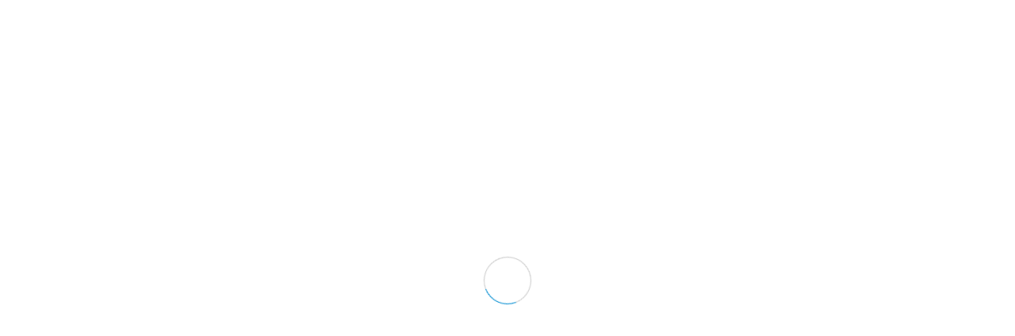

--- FILE ---
content_type: text/html; charset=UTF-8
request_url: http://www.secondeclasse.fr/2016/10/salon-sme-2016-un-succes-pour-limprimerie-en-ligne-easyflyer.html/14591803_10154589779309158_3372993650742022696_n
body_size: 8427
content:

<!DOCTYPE html>
<!--[if IE 6]><html class="ie ie6" lang="fr-FR"><![endif]-->
<!--[if IE 7]><html class="ie ie7" lang="fr-FR"><![endif]-->
<!--[if IE 8]><html class="ie ie8" lang="fr-FR"><![endif]-->
<!--[if IE 9]><html class="ie ie9" lang="fr-FR"><![endif]-->
<!--[if !(IE 6) | !(IE 7) | !(IE 8) | !(IE 9)  ]><!-->
<html lang="fr-FR"><!--<![endif]-->
<head>

	<!-- *********	PAGE TITLE	*********  -->
	<title> 14591803_10154589779309158_3372993650742022696_n | Laurent PRETRE </title>


	<!-- *********	PAGE TOOLS	*********  -->

	<meta charset="UTF-8">
	<meta name="author" content="">

	<!-- *********	MOBILE TOOLS	*********  -->

	<meta name="viewport" content="width=device-width, user-scalable=no, initial-scale=1, maximum-scale=1">

	<!--[if lt IE 9]>
		<script src="http://html5shim.googlecode.com/svn/trunk/html5.js"></script>
	<![endif]-->

	<!-- *********	WORDPRESS TOOLS	*********  -->

	<link rel="profile" href="http://gmpg.org/xfn/11" />
	<link rel="pingback" href="http://www.secondeclasse.fr/xmlrpc.php" />
	
	<!-- *********	FAVICON TOOLS	*********  -->

	 <link rel="shortcut icon" href="http://www.secondeclasse.fr/wp-content/themes/blogy/images/favicon.ico" /> 
	
	
	
	
	<link rel='dns-prefetch' href='//www.youtube.com' />
<link rel='dns-prefetch' href='//a.vimeocdn.com' />
<link rel='dns-prefetch' href='//fonts.googleapis.com' />
<link rel='dns-prefetch' href='//s.w.org' />
<link rel="alternate" type="application/rss+xml" title="Laurent PRETRE &raquo; Flux" href="http://www.secondeclasse.fr/feed" />
<link rel="alternate" type="application/rss+xml" title="Laurent PRETRE &raquo; Flux des commentaires" href="http://www.secondeclasse.fr/comments/feed" />
<link rel="alternate" type="application/rss+xml" title="Laurent PRETRE &raquo; 14591803_10154589779309158_3372993650742022696_n Flux des commentaires" href="http://www.secondeclasse.fr/2016/10/salon-sme-2016-un-succes-pour-limprimerie-en-ligne-easyflyer.html/14591803_10154589779309158_3372993650742022696_n/feed" />
		<script type="text/javascript">
			window._wpemojiSettings = {"baseUrl":"https:\/\/s.w.org\/images\/core\/emoji\/11\/72x72\/","ext":".png","svgUrl":"https:\/\/s.w.org\/images\/core\/emoji\/11\/svg\/","svgExt":".svg","source":{"concatemoji":"http:\/\/www.secondeclasse.fr\/wp-includes\/js\/wp-emoji-release.min.js?ver=4.9.8"}};
			!function(a,b,c){function d(a,b){var c=String.fromCharCode;l.clearRect(0,0,k.width,k.height),l.fillText(c.apply(this,a),0,0);var d=k.toDataURL();l.clearRect(0,0,k.width,k.height),l.fillText(c.apply(this,b),0,0);var e=k.toDataURL();return d===e}function e(a){var b;if(!l||!l.fillText)return!1;switch(l.textBaseline="top",l.font="600 32px Arial",a){case"flag":return!(b=d([55356,56826,55356,56819],[55356,56826,8203,55356,56819]))&&(b=d([55356,57332,56128,56423,56128,56418,56128,56421,56128,56430,56128,56423,56128,56447],[55356,57332,8203,56128,56423,8203,56128,56418,8203,56128,56421,8203,56128,56430,8203,56128,56423,8203,56128,56447]),!b);case"emoji":return b=d([55358,56760,9792,65039],[55358,56760,8203,9792,65039]),!b}return!1}function f(a){var c=b.createElement("script");c.src=a,c.defer=c.type="text/javascript",b.getElementsByTagName("head")[0].appendChild(c)}var g,h,i,j,k=b.createElement("canvas"),l=k.getContext&&k.getContext("2d");for(j=Array("flag","emoji"),c.supports={everything:!0,everythingExceptFlag:!0},i=0;i<j.length;i++)c.supports[j[i]]=e(j[i]),c.supports.everything=c.supports.everything&&c.supports[j[i]],"flag"!==j[i]&&(c.supports.everythingExceptFlag=c.supports.everythingExceptFlag&&c.supports[j[i]]);c.supports.everythingExceptFlag=c.supports.everythingExceptFlag&&!c.supports.flag,c.DOMReady=!1,c.readyCallback=function(){c.DOMReady=!0},c.supports.everything||(h=function(){c.readyCallback()},b.addEventListener?(b.addEventListener("DOMContentLoaded",h,!1),a.addEventListener("load",h,!1)):(a.attachEvent("onload",h),b.attachEvent("onreadystatechange",function(){"complete"===b.readyState&&c.readyCallback()})),g=c.source||{},g.concatemoji?f(g.concatemoji):g.wpemoji&&g.twemoji&&(f(g.twemoji),f(g.wpemoji)))}(window,document,window._wpemojiSettings);
		</script>
		<style type="text/css">
img.wp-smiley,
img.emoji {
	display: inline !important;
	border: none !important;
	box-shadow: none !important;
	height: 1em !important;
	width: 1em !important;
	margin: 0 .07em !important;
	vertical-align: -0.1em !important;
	background: none !important;
	padding: 0 !important;
}
</style>
<link rel='stylesheet' id='cptch_stylesheet-css'  href='http://www.secondeclasse.fr/wp-content/plugins/captcha/css/front_end_style.css?ver=4.4.5' type='text/css' media='all' />
<link rel='stylesheet' id='dashicons-css'  href='http://www.secondeclasse.fr/wp-includes/css/dashicons.min.css?ver=4.9.8' type='text/css' media='all' />
<link rel='stylesheet' id='cptch_desktop_style-css'  href='http://www.secondeclasse.fr/wp-content/plugins/captcha/css/desktop_style.css?ver=4.4.5' type='text/css' media='all' />
<link rel='stylesheet' id='insnewshtml-css'  href='http://www.secondeclasse.fr/wp-content/plugins/insert-newsletter-html/insnewshtml.css?ver=4.9.8' type='text/css' media='all' />
<link rel='stylesheet' id='bootstrap-css'  href='http://www.secondeclasse.fr/wp-content/themes/blogy/css/bootstrap.min.css?ver=1' type='text/css' media='all' />
<link rel='stylesheet' id='font-awesome-css'  href='http://www.secondeclasse.fr/wp-content/themes/blogy/css/font-awesome.min.css?ver=1' type='text/css' media='all' />
<link rel='stylesheet' id='flexslider-css'  href='http://www.secondeclasse.fr/wp-content/themes/blogy/css/flexslider.css?ver=1' type='text/css' media='all' />
<link rel='stylesheet' id='slidebars-css'  href='http://www.secondeclasse.fr/wp-content/themes/blogy/css/slidebars.css?ver=1' type='text/css' media='all' />
<link rel='stylesheet' id='slicknav-css'  href='http://www.secondeclasse.fr/wp-content/themes/blogy/css/slicknav.css?ver=1' type='text/css' media='all' />
<link rel='stylesheet' id='main-css'  href='http://www.secondeclasse.fr/wp-content/themes/blogy/style.css?ver=4.9.8' type='text/css' media='all' />
<link rel='stylesheet' id='responsive-css'  href='http://www.secondeclasse.fr/wp-content/themes/blogy/css/responsive.css?ver=1' type='text/css' media='all' />
<link rel='stylesheet' id='redux-google-fonts-theme_prefix-css'  href='http://fonts.googleapis.com/css?family=Open+Sans%3A300%2C400%2C600%2C700%2C800%2C300italic%2C400italic%2C600italic%2C700italic%2C800italic&#038;subset=Latin&#038;ver=1477305305' type='text/css' media='all' />
<script type='text/javascript' src='http://www.secondeclasse.fr/wp-includes/js/jquery/jquery.js?ver=1.12.4'></script>
<script type='text/javascript' src='http://www.secondeclasse.fr/wp-includes/js/jquery/jquery-migrate.min.js?ver=1.4.1'></script>
<script type='text/javascript' src='http://www.secondeclasse.fr/wp-content/plugins/insert-newsletter-html/insnewshtml.js?ver=4.9.8'></script>
<script type='text/javascript' src='http://www.secondeclasse.fr/wp-content/themes/blogy/js/modernizr-2.6.2-respond-1.1.0.min.js?ver=4.9.8'></script>
<link rel="EditURI" type="application/rsd+xml" title="RSD" href="http://www.secondeclasse.fr/xmlrpc.php?rsd" />
<link rel="wlwmanifest" type="application/wlwmanifest+xml" href="http://www.secondeclasse.fr/wp-includes/wlwmanifest.xml" /> 
<link rel='shortlink' href='http://www.secondeclasse.fr/?p=5478' />
<link rel="alternate" type="application/json+oembed" href="http://www.secondeclasse.fr/wp-json/oembed/1.0/embed?url=http%3A%2F%2Fwww.secondeclasse.fr%2F2016%2F10%2Fsalon-sme-2016-un-succes-pour-limprimerie-en-ligne-easyflyer.html%2F14591803_10154589779309158_3372993650742022696_n" />
<link rel="alternate" type="text/xml+oembed" href="http://www.secondeclasse.fr/wp-json/oembed/1.0/embed?url=http%3A%2F%2Fwww.secondeclasse.fr%2F2016%2F10%2Fsalon-sme-2016-un-succes-pour-limprimerie-en-ligne-easyflyer.html%2F14591803_10154589779309158_3372993650742022696_n&#038;format=xml" />
<style type="text/css">




@font-face {
     font-family: 'novecento_bold'; 
     src: url('http://www.secondeclasse.fr/wp-content/themes/blogy/fonts/novecento_bold.eot');      src: url('http://www.secondeclasse.fr/wp-content/themes/blogy/fonts/novecento_bold.woff') format('woff'),  
       url('http://www.secondeclasse.fr/wp-content/themes/blogy/fonts/novecento_bold.ttf') format('truetype');  
    font-weight: normal;
    font-style: normal;
}

h1, h2, h3, h4 ,h5, h6, .pages-nav ul li a, .bar-box, .spoiler.on:before, .panel-title{
	font-family: novecento_bold !important;
}




@font-face {
     font-family: 'novecento_demibold'; 
     src: url('http://www.secondeclasse.fr/wp-content/themes/blogy/fonts/novecento_demibold.eot');          src : url('http://www.secondeclasse.fr/wp-content/themes/blogy/fonts/novecento_demibold.woff') format('woff'),  
           url('http://www.secondeclasse.fr/wp-content/themes/blogy/fonts/novecento_demibold.ttf') format('truetype');     font-weight: normal;
    font-style: normal;
}

.post-slider-wrapper .blog-read-more, .sf-menu li a, .menu-container-top .sf-menu li a, #modern-search-wrapper input, #modern-search-wrapper input::-webkit-input-placeholder, .sidebar h4, .footer-widget h4 {
	font-family: novecento_demibold !important;
}


body, body p{
	font-family: Open Sans !important;
	font-weight: 400 !important;
	color: #666 !important;
}





/* Background */



body{ background: #f2f2f2 !important; }


.logo img{
	height: 50px !important;
}

.menu-container{
	height: 99px !important;
}

.menu-container-top{	
	height: 99px !important;
}
.menu, .logo h3, .menu-container-top{
	padding-top: 18px !important;
}

.sf-menu .menu-item-has-children ul{
	padding-top: 37px !important;
}

.classic .sf-menu .menu-item-has-children ul{
	padding-top: 31px !important;
}

.search-panel{
	top: 18px !important;
}

table a, #wp-calendar a, #wp-calendar caption, caption, cite, var, .active-color, a:hover, .author-name a, .sticky-post i, .blog-classic-share a, .blog-content ul li:before, .blog-post-quote cite a, .blog-post-quote cite p, .link-background:before, .sidebar-widget a:hover,
.default-post i, .sf-menu li a:hover, .sf-menu .menu-item-has-children:hover:before, .post-paginate p, .blog-post-tag a:hover, .comment-time p, .related-posts .cats ul li a:hover, .related-posts a:hover, .author-info a, .wpt_widget_content .selected a,
progress,  .checked-title a, .recent-post-materials li.author a,.load-more-modern:hover a, .sources a:after, #panel i, .scrollup i, .cllpse-active a, .progress-container, .progress-bar, .modern-blog-post-title-container ul.post-categories li a:hover, .modern-blog-post-title-container h2.checked-title a:hover, .recent-post-materials ul.recent-met li a:hover, .modern-blog-post-title-container.back-check a.blog-read-more:hover, .modern-blog-post-title-container.back-check a.blog-read-more:hover i, .blog-post-tag i, i.fa-share-alt{ color: #028cd1 !important; }

kbd, .searchform input[type="submit"], .post-password-form input[type="submit"], .pagination ul li.active a, input[type="submit"], .prev-next h3, #classic-search-wrapper input.s-submit, .load-more-modern
,.button-style a,.progress-bar, .spoiler.on:before, .flex-control-paging li a.flex-active, .tabbed-area .active, .widget_wysija_cont .updated, .formErrorContent, .social-side, .reading-progress-bar{ background: #028cd1 !important; }

.continue-reading a, .loading:after { border-top-color: #028cd1 !important; }










label {
     display: block;
}
#navigation-menu ul li a {
    color: white !important;
}
.author-widget p {
    text-align: justify;
}
.searchform input[type=text] {
    width:75%;
}
.searchform input[type=submit] {
    width:25%;
}

.wpcf7-form-control.wpcf7-submit {
    margin-top: 16px;
    display: block;
    margin: 0 auto;
}


/* Newsletter */

div#newsWrapper {
    text-align: center;
    padding-top: 10px;
}
a#newsSubscribe {
    background-color: #ff0a60;
    border: none;
    color: white;
    border-radius: 4px;
    padding: 7px 15px 7px 15px;
    margin: 0 auto;
    cursor: pointer;
}
a#newsSubscribe:hover {
    color: white !important;
}</style>















<link rel="icon" href="http://www.secondeclasse.fr/wp-content/uploads/2017/09/cropped-LaurentPrêtre-1-32x32.jpg" sizes="32x32" />
<link rel="icon" href="http://www.secondeclasse.fr/wp-content/uploads/2017/09/cropped-LaurentPrêtre-1-192x192.jpg" sizes="192x192" />
<link rel="apple-touch-icon-precomposed" href="http://www.secondeclasse.fr/wp-content/uploads/2017/09/cropped-LaurentPrêtre-1-180x180.jpg" />
<meta name="msapplication-TileImage" content="http://www.secondeclasse.fr/wp-content/uploads/2017/09/cropped-LaurentPrêtre-1-270x270.jpg" />
<style type="text/css" title="dynamic-css" class="options-output">h21.site-description{font-family:"Open Sans";font-weight:400;font-style:normal;color:#666;}</style>
	</head>
<body class="attachment attachment-template-default single single-attachment postid-5478 attachmentid-5478 attachment-jpeg">
<div id="sb-site" class="classic fitvids">
    <div id="loading-area">
        <div class="loading"></div>
    </div>



                <div id="nav-menu" class="nav-top headroom panel-closed-push menu-container  ">  
            <div class="clearfix">
                <div class="logo pull-left ">
                                         <div class=" text-for-logo"><a href="http://www.secondeclasse.fr"><h3>Laurent PRETRE</h3></a>
                    <p class="blog-desc-title">E-commerce - Marketing - Web - Print Business - Start-UP</p>

                    </div>
                    


                </div>
                <div class="menu-classic">
                <div class="search-panel pull-right">
                                                        </div>
                <div id="navigation-menu" class="menu pull-right">
                    <nav id="menu">
                        <ul id="nav" class="sf-menu"><li id="menu-item-5405" class="menu-item menu-item-type-custom menu-item-object-custom menu-item-home menu-item-5405"><a href="http://www.secondeclasse.fr/">Accueil</a></li>
</ul>                    </nav>
                </div>
                </div>
            </div>
        </div>
        <div class="clearfix"></div>



    <div id="blog" class="inner-post-page margint140">
        <div class="container fitvids pos-relative">
                        <!-- Text Sizer -->
            <div class="sizer-wrapper">
                <div id="text-exp">
                    <div><a href="#" id="bgFont" class="bigText">T</a></div>
                    <div class="margint20"><a href="#" id="smlFont" class="smallText">T</a></div>
                    <div class="margint20"><a href="?random=1" class="randomPost"><i class="fa fa-random"></i></a></div>
                </div>
            </div>
            
            <!-- Text Sizer -->
            <div class="row">
                                 <div class="col-lg-8 blog-content">                                                                                


<!--**************************************************************************************************/
/* Standart Post Format 
************************************************************************************************** -->

    <article class="clearfix post-5478 attachment type-attachment status-inherit hentry" id="post-5478">
    <div class="blog-post-single blog-post-single-style clearfix">            <div class="post-title-container">          
                <h1><a href="http://www.secondeclasse.fr/2016/10/salon-sme-2016-un-succes-pour-limprimerie-en-ligne-easyflyer.html/14591803_10154589779309158_3372993650742022696_n"> 14591803_10154589779309158_3372993650742022696_n</a></h1>
                <div class="post-materials clearfix">
                    <ul class="clearfix">
                        <li><i class="fa fa-user"></i><span class="material-font">par</span> <span class="author-name"><a href="http://www.secondeclasse.fr/author/laurent-pretre" title="Articles par Laurent PRÊTRE" rel="author">Laurent PRÊTRE</a></span></span>
                        <li><i class="fa fa-clock-o"></i><a title="25 octobre 2016 10:58" href="http://www.secondeclasse.fr/2016/10/salon-sme-2016-un-succes-pour-limprimerie-en-ligne-easyflyer.html/14591803_10154589779309158_3372993650742022696_n"><time datetime="2016-10-25T10:58:45+00:00">25 octobre 2016 10:58</time><time class="updated-time" datetime="2016-10-25T11:05:59+00:00">octobre 25</time></a></li>
                             <li class="blog-post-comments"><i class="fa fa-comments"></i><a href="http://www.secondeclasse.fr/2016/10/salon-sme-2016-un-succes-pour-limprimerie-en-ligne-easyflyer.html/14591803_10154589779309158_3372993650742022696_n#respond" class="comments-link" >Aucun commentaire</a></li>                          <li class="post-cat"><i class="fa fa-tags"></i></li>
                                            </ul>
                </div>
            </div>
            <div class="post-type-icon">
                <i title="Standart Post Format" class="fa fa-file-text-o"></i>
            </div>
                                    <div class="post-content clearfix">
                <div class="post-content-blog">
                                            <div class="excerpt">
                            <p class="attachment"><a href='http://www.secondeclasse.fr/wp-content/uploads/2016/10/14591803_10154589779309158_3372993650742022696_n.jpg'><img width="300" height="225" src="http://www.secondeclasse.fr/wp-content/uploads/2016/10/14591803_10154589779309158_3372993650742022696_n-300x225.jpg" class="attachment-medium size-medium" alt="" srcset="http://www.secondeclasse.fr/wp-content/uploads/2016/10/14591803_10154589779309158_3372993650742022696_n-300x225.jpg 300w, http://www.secondeclasse.fr/wp-content/uploads/2016/10/14591803_10154589779309158_3372993650742022696_n-768x576.jpg 768w, http://www.secondeclasse.fr/wp-content/uploads/2016/10/14591803_10154589779309158_3372993650742022696_n-320x240.jpg 320w, http://www.secondeclasse.fr/wp-content/uploads/2016/10/14591803_10154589779309158_3372993650742022696_n.jpg 960w" sizes="(max-width: 300px) 100vw, 300px" /></a></p>
                        </div>
                                    </div>
                                    
                    <div class="post-tools clearfix">

                        <div class="col-lg-6">
                            <div class="pull-left">
                                <div class="blog-post-tag clearfix">
                                <span><i class="fa fa-tags"></i></span><span class="tag-title-post">POST HASN'T TAG.</span>                                </div>
                            </div>
                        </div>
                        <div class="col-lg-6 share-mobile-check">
                            <div class="pull-right">
                                <div class="blog-post-share clearfix">
                                    <div class="pull-left"><i class="fa fa-share-alt"></i><span class="tag-title-post">PARTAGER : </span></div>
                                    <div  class="share-tools pull-left">
                                    <ul>
                                        <li><a href="http://www.facebook.com/sharer.php?u=http://www.secondeclasse.fr/2016/10/salon-sme-2016-un-succes-pour-limprimerie-en-ligne-easyflyer.html/14591803_10154589779309158_3372993650742022696_n&t=14591803_10154589779309158_3372993650742022696_n" onclick="javascript:window.open(this.href, '', 'menubar=no,toolbar=no,resizable=yes,scrollbars=yes,height=300,width=600');return false;" target="_blank" title="Share on Facebook"><i class="fa fa-facebook"></i></a></li>
                                        <li><a href="https://twitter.com/share?url=http://www.secondeclasse.fr/2016/10/salon-sme-2016-un-succes-pour-limprimerie-en-ligne-easyflyer.html/14591803_10154589779309158_3372993650742022696_n&text=14591803_10154589779309158_3372993650742022696_n" onclick="javascript:window.open(this.href, '', 'menubar=no,toolbar=no,resizable=yes,scrollbars=yes,height=300,width=600');return false;" target="_blank" title="Share on Twitter"><i class="fa fa-twitter"></i></a></li>
                                        <li><a href="http://pinterest.com/pin/create/button/?source_url=http://www.secondeclasse.fr/2016/10/salon-sme-2016-un-succes-pour-limprimerie-en-ligne-easyflyer.html/14591803_10154589779309158_3372993650742022696_n&media=http://www.secondeclasse.fr/wp-content/uploads/2016/10/14591803_10154589779309158_3372993650742022696_n.jpg&description=14591803_10154589779309158_3372993650742022696_n" onclick="javascript:window.open(this.href, '', 'menubar=no,toolbar=no,resizable=yes,scrollbars=yes,height=300,width=600');return false;" target="_blank" title="Share on Pinterest"><i class="fa fa-pinterest"></i></a></li>
                                        <li><a href="https://plus.google.com/share?url=http://www.secondeclasse.fr/2016/10/salon-sme-2016-un-succes-pour-limprimerie-en-ligne-easyflyer.html/14591803_10154589779309158_3372993650742022696_n" onclick="javascript:window.open(this.href, '', 'menubar=no,toolbar=no,resizable=yes,scrollbars=yes,height=300,width=600');return false;" target="_blank" title="Share on Google Plus"><i class="fa fa-google-plus"></i></a></li>
                                    </ul>
                                    </div>
                                </div>
                            </div>
                        </div>
                    </div>
                                    </div>   
                </div>   
            </article>
                            
                        <div class="related-title"><h3> ARTICLES SIMILAIRES</h3></div>
            <div class="row related-post-container">       
                        <div class="col-lg-12"><p>No related post</p></div>
                        </div>
                        
<div class="comments-title"><h3> COMMENTAIRES</h3></div><div class="comments-post">
	<div class="comments margint10 clearfix">
		<div class="comments-blog-post-top clearfix">
			<div class="com-title pull-left">
				<h4 id="comments">
					<a href="http://www.secondeclasse.fr/2016/10/salon-sme-2016-un-succes-pour-limprimerie-en-ligne-easyflyer.html/14591803_10154589779309158_3372993650742022696_n#respond" class="smooth" >Aucun commentaire</a>				</h4>
			</div>
			<div class="com-info pull-right">
				<h5><a href="#respond" class="smooth">DÉPOSER UN COMMENTAIRE</a></h5> 			</div>
		</div>

			<ol class="comment-list clearfix">
							</ol>
	
			</div>
</div>

<div class="comments-title"><h3> RÉPONDRE</h3></div>
<div class="comments-post">
						<div class="contact-form-style contact-hover">
			<div id="respond-wrap">
									<div id="respond" class="comment-respond">
		<h3 id="reply-title" class="comment-reply-title"><div class="leave-a-comment"><p>ÉCRIRE UN COMMENTAIRE</p</div> <small><a rel="nofollow" id="cancel-comment-reply-link" href="/2016/10/salon-sme-2016-un-succes-pour-limprimerie-en-ligne-easyflyer.html/14591803_10154589779309158_3372993650742022696_n#respond" style="display:none;">Click here to cancel the reply</a></small></h3>			<form action="http://www.secondeclasse.fr/wp-comments-post.php" method="post" id="commentform" class="comment-form">
				<p class="comment-notes"><span id="email-notes">Votre adresse de messagerie ne sera pas publiée.</span> Les champs obligatoires sont indiqués avec <span class="required">*</span></p><p class="comment-form-comment"><textarea placeholder=" COMMENTAIRE" id="comment" name="comment" cols="45" rows="8" aria-required="true"></textarea></p><p class="comment-form-author"><input placeholder=" NOM* " id="author" name="author" type="text" value="" size="30" aria-required='true' /></p>
<p class="comment-form-email"><input placeholder=" E-MAIL*" id="email" name="email" type="text" value="" size="30" aria-required='true' /></p>
<p class="comment-form-url"><label for="url"></label><input placeholder=" SITE INTERNET" id="url" name="url" type="text" value="" size="30" /></p>
<p class="cptch_block"><span class="cptch_wrap cptch_math_actions">
				<label class="cptch_label" for="cptch_input_60"><span class="cptch_span">quatre</span>
					<span class="cptch_span">&nbsp;&#43;&nbsp;</span>
					<span class="cptch_span"><input id="cptch_input_60" class="cptch_input cptch_wp_comments" type="text" autocomplete="off" name="cptch_number" value="" maxlength="2" size="2" aria-required="true" required="required" style="margin-bottom:0;display:inline;font-size: 12px;width: 40px;" /></span>
					<span class="cptch_span">&nbsp;=&nbsp;</span>
					<span class="cptch_span">12</span>
					<input type="hidden" name="cptch_result" value="Y2w=" /><input type="hidden" name="cptch_time" value="1768664609" />
					<input type="hidden" name="cptch_form" value="wp_comments" />
				</label><span class="cptch_reload_button_wrap hide-if-no-js">
					<noscript>
						<style type="text/css">
							.hide-if-no-js {
								display: none !important;
							}
						</style>
					</noscript>
					<span class="cptch_reload_button dashicons dashicons-update"></span>
				</span></span></p><p class="form-submit"><input name="submit" type="submit" id="submit" class="submit" value="ENVOYER" /> <input type='hidden' name='comment_post_ID' value='5478' id='comment_post_ID' />
<input type='hidden' name='comment_parent' id='comment_parent' value='0' />
</p>			</form>
			</div><!-- #respond -->
				</div>
		</div>
	</div>
		                      
                                    </div>
                 <aside class="col-lg-4 sidebar">

                <div class="sidebar-widget"><h4>Recherche</h4><hr><form role="search" method="get" id="searchform" class="searchform" action="http://www.secondeclasse.fr/" >
    <label class="screen-reader-text" for="s">Search for:</label>
    <input type="text" placeholder="Mot-clés recherchés ..." value="" name="s" id="s" />
    <input type="submit" id="searchsubmit" value="Rechercher" />
    </form></div>        <div class="sidebar-widget">        <div class="author-widget custom-widget clearfix">
            <div class="author-cover-background" style="background: url('http://www.secondeclasse.fr/wp-content/uploads/2017/09/images-1.jpeg'); background-size:cover;">
                <div class="author-avatar">
                    <img height="80" width="80" src="http://www.secondeclasse.fr/wp-content/uploads/2017/09/cropped-LaurentPrêtre-1.jpg" class="img-circle" >
                </div>
            </div>
            <div class="author-info pos-center clearfix">
                 <h2><a href=" ">Laurent PRETRE</a></h2>                <p>La recherche perpétuelle de l'ultra satisfaction et expérience client #ecommerce. Le mix entre Amazon & Zappos. 

Voilà mon fil conducteur ... pour créer l'imprimerie en ligne d'aujourd'hui et de demain !

Ne jamais s' arreter d'innover, de repenser les modèles ...</p>            </div>
            <div class="author-works" style="display:none;">
                <div class="works-title">Currently</div>
                <div class="works-details">
                    <ul>
                        <li><p><i class="fa fa-apple"></i>Marketing Director</p></li>                        <li><p><i class="fa fa-map-marker f-icon"></i>in <span class="active-color">France</span></p></li>                                            </ul>
                </div>
            </div>
        </div>
        </div>        <div class="sidebar-widget">			<div class="textwidget"><div style="text-align:center;">
<a href="https://www.easyflyer.fr/plv-expo-stand/rollup.html" target="_blank"><img src="http://static.easyflyer.fr/affiliate/banner/rectangle-integre-300x250.gif" /></a>
</div></div>
		</div><div class="sidebar-widget"><h4>NEWSLETTERS</h4><hr>			<div class="textwidget">Inscrivez-vous à nos newsletters pour recevoir toutes les <strong>promotions et ventes flash</strong> d’Easyflyer !<br/>
<div id="newsWrapper"><a href="/newsletters" id="newsSubscribe">Je m’inscris</a></div></div>
		</div>  
       
        <div class="wpt_widget_content" id="wpt_widget-2_content">     
            <ul class="wpt-tabs has-1-tabs">
                                                                                                <li class="tab_title"><a href="#" id="recent-tab">Récent</a></li>   
                                                                                                             
            </ul> <!--end .tabs-->  
            <div class="clear"></div>  
            <div class="inside">        
                       
                  
                    <div id="recent-tab-content" class="tab-content">        
                    </div> <!--end #recent-tab-content-->       
                                     
                            
                 
                <div class="clear"></div>   
            </div> <!--end .inside -->  
            <div class="clear"></div>
        </div><!--end #tabber -->    
          
        <script type="text/javascript">  
            jQuery(function($) {    
                $('#wpt_widget-2_content').data('args', {"post_num":"5","comment_num":null,"show_thumb":null,"thumb_size":null,"show_date":null,"show_excerpt":null,"excerpt_length":"10","show_comment_num":null,"show_avatar":null});  
            });  
        </script>  
       
                <div class="sidebar-widget">        <h4>Socials Links</h4><hr>        <div class="social-links custom-widget clearfix">
            <ul>
                                                            <li class="facebook"><a class="has-tooltip" data-toggle="tooltip" data-placement="top" title="Facebook" target="_blank" href="https://www.facebook.com/laurent.pretre"><i class="fa fa-facebook "></i></a></li>                                                            <li class="instagram"><a class="has-tooltip" data-toggle="tooltip" data-placement="top" title="Instagram" target="_blank" href="https://www.instagram.com/secondeclasse/"><i class="fa fa-instagram "></i></a></li>            <li class="linkedin"><a class="has-tooltip" data-toggle="tooltip" data-placement="top" title="Linkedin" target="_blank" href="https://fr.linkedin.com/in/laurent-pretre-068123b9"><i class="fa fa-linkedin "></i></a></li>                                                <li class="twitter"><a class="has-tooltip" data-toggle="tooltip" data-placement="top" title="Twitter" target="_blank" href="https://twitter.com/secondeclasse"><i class="fa fa-twitter "></i></a></li>                                    
            </ul>
        </div>
        </div>        <div class="sidebar-widget"><h4>Instagram Slider</h4><hr>No saved images for secondeclasse</div>
                </aside>            </div>
        </div>
                <div class="prev-next">
             

             
        </div>
        
    </div>

<div class="footer-padding"></div>
<div class="footer-container">
	<div class="container">
		<div class="row">
			<div class="col-lg-4 col-sm-4">
				<div class="footer-widget">			<div class="textwidget">Copyright © 2016 - Secondeclasse.fr - <a href="/mentions-legales/">Mentions légales</a></div>
		</div>			</div>		
			<div class="col-lg-4 col-sm-4">
				<div class="footer-widget">			<div class="textwidget"></div>
		</div>			</div>		
			<div class="col-lg-4 col-sm-4">
				<div class="footer-widget">			<div class="textwidget"></div>
		</div>			</div>
		</div>
	</div>
	<a href="#" class="scrollup"><i class="fa fa-angle-up"></i></a>
</div>
</div>
<script type='text/javascript' src='http://www.secondeclasse.fr/wp-includes/js/comment-reply.min.js?ver=4.9.8'></script>
<script type='text/javascript' src='http://www.secondeclasse.fr/wp-content/themes/blogy/js/bootstrap.min.js?ver=3.5.1'></script>
<script type='text/javascript' src='http://www.secondeclasse.fr/wp-content/themes/blogy/js/jquery.flexslider.min.js?ver=3.5.1'></script>
<script type='text/javascript' src='http://www.secondeclasse.fr/wp-content/themes/blogy/js/jquery.mousewheel.js?ver=3.5.1'></script>
<script type='text/javascript' src='http://www.secondeclasse.fr/wp-content/themes/blogy/js/slidebars.js?ver=3.5.1'></script>
<script type='text/javascript' src='http://www.secondeclasse.fr/wp-content/themes/blogy/js/jquery.fitvids.js?ver=3.5.1'></script>
<script type='text/javascript' src='http://www.secondeclasse.fr/wp-content/themes/blogy/js/helperPlugins.js?ver=3.5.1'></script>
<script type='text/javascript' src='http://www.secondeclasse.fr/wp-content/themes/blogy/js/superfish.1.4.1.js?ver=3.5.1'></script>
<script type='text/javascript' src='http://www.secondeclasse.fr/wp-content/themes/blogy/js/supposition.js?ver=3.5.1'></script>
<script type='text/javascript' src='http://www.secondeclasse.fr/wp-content/themes/blogy/js/jquery.jplayer.min.js?ver=3.5.1'></script>
<script type='text/javascript' src='http://www.secondeclasse.fr/wp-content/themes/blogy/js/jquery.parallax-1.1.3.js?ver=3.5.1'></script>
<script type='text/javascript' src='http://www.secondeclasse.fr/wp-content/themes/blogy/js/jquery-scrolltofixed-min.js?ver=3.5.1'></script>
<script type='text/javascript' src='http://www.secondeclasse.fr/wp-content/themes/blogy/js/classie.js?ver=3.5.1'></script>
<script type='text/javascript' src='http://www.secondeclasse.fr/wp-content/themes/blogy/js/jquery.slicknav.min.js?ver=3.5.1'></script>
<script type='text/javascript' src='http://www.secondeclasse.fr/wp-content/themes/blogy/js/retina-1.1.0.min.js?ver=3.5.1'></script>
<script type='text/javascript' src='http://www.secondeclasse.fr/wp-content/themes/blogy/js/headroom.min.js?ver=3.5.1'></script>
<script type='text/javascript' src='http://www.secondeclasse.fr/wp-content/themes/blogy/js/jQuery.headroom.min.js?ver=3.5.1'></script>
<script type='text/javascript' src='http://www.secondeclasse.fr/wp-content/themes/blogy/js/background-check.min.js?ver=3.5.1'></script>
<script type='text/javascript' src='http://www.youtube.com/player_api?ver=3.5.1'></script>
<script type='text/javascript' src='http://a.vimeocdn.com/js/froogaloop2.min.js?ver=3.5.1'></script>
<script type='text/javascript' src='http://www.secondeclasse.fr/wp-content/themes/blogy/js/videobg.js?ver=3.5.1'></script>
<script type='text/javascript' src='http://www.secondeclasse.fr/wp-content/themes/blogy/js/jquery.infinitescroll.min.js?ver=3.5.1'></script>
<script type='text/javascript'>
/* <![CDATA[ */
var themepathjs = {"template_url":"http:\/\/www.secondeclasse.fr\/wp-content\/themes\/blogy"};
/* ]]> */
</script>
<script type='text/javascript' src='http://www.secondeclasse.fr/wp-content/themes/blogy/js/main.js?ver=3.5.1'></script>
<script type='text/javascript' src='http://www.secondeclasse.fr/wp-includes/js/wp-embed.min.js?ver=4.9.8'></script>
<script type='text/javascript'>
/* <![CDATA[ */
var wpt = {"ajax_url":"http:\/\/www.secondeclasse.fr\/wp-admin\/admin-ajax.php"};
/* ]]> */
</script>
<script type='text/javascript' src='http://www.secondeclasse.fr/wp-content/themes/blogy/js/widget/wp-tab-widget.js?ver=4.9.8'></script>
<script type='text/javascript'>
/* <![CDATA[ */
var cptch_vars = {"nonce":"480538a4a6","ajaxurl":"http:\/\/www.secondeclasse.fr\/wp-admin\/admin-ajax.php","enlarge":""};
/* ]]> */
</script>
<script type='text/javascript' src='http://www.secondeclasse.fr/wp-content/plugins/captcha/js/front_end_script.js?ver=4.9.8'></script>
<script type="text/javascript">



</script>

                                    </body>
</html>

--- FILE ---
content_type: text/css
request_url: http://www.secondeclasse.fr/wp-content/themes/blogy/css/slidebars.css?ver=1
body_size: 1440
content:
/* -----------------------------------
 * Slidebars
 * Version 0..10
 * http://plugins.adchsm.me/slidebars/
 *
 * Written by Adam Smith
 * http://www.adchsm.me/
 *
 * Released under MIT License
 * http://plugins.adchsm.me/slidebars/license.txt
 *
 * -------------------
 * Slidebars CSS Index
 *
 * 001 - Box Model, Html & Body
 * 002 - Site
 * 003 - Slidebars
 * 004 - Animation
 * 005 - Helper Classes
 *
 * ----------------------------
 * 001 - Box Model, Html & Body
 */



html.sb-scroll-lock.sb-active:not(.sb-static) {
	overflow: hidden; /* Prevent site from scrolling when a Slidebar is open, except when static Slidebars are only available. */
}

/* ----------
 * 002 - Site
 */

#sb-site, .sb-site-container {
	/* You may now use class .sb-site-container instead of #sb-site and use your own id. However please make sure you don't set any of the following styles any differently on your id. */
	width: 100%;
	z-index: 1; /* Site sits above Slidebars */
}

/* ---------------
 * 003 - Slidebars
 */

.sb-slidebar {
	height: 100%;
	overflow-y: auto; /* Enable vertical scrolling on Slidebars when needed. */
	position: fixed;
	top: 0;
	z-index: 0; /* Slidebars sit behind sb-site. */
	display: none; /* Initially hide the Slidebars. Changed from visibility to display to allow -webkit-overflow-scrolling. */
	background:#101010;-webkit-box-shadow:inset -25px 0px 25px -25px #000;-moz-box-shadow:inset -25px 0px 25px -25px #000;inset -25px 0px 25px -25px #000;
	-webkit-transform: translate(0px); /* Fixes issues with translated and z-indexed elements on iOS 7. */
	padding: 15px 20px !important;
	padding-bottom: 30px !important;
}

.sb-left {
	left: 0; /* Set Slidebar to the left. */
}

.sb-right {
	right: 0; /* Set Slidebar to the right. */
}

html.sb-static .sb-slidebar,
.sb-slidebar.sb-static {
	position: absolute; /* Makes Slidebars scroll naturally with the site, and unfixes them for Android Browser < 3 and iOS < 5. */
}

.sb-slidebar.sb-active {
	display: block; /* Makes Slidebars visibile when open. Changed from visibility to display to allow -webkit-overflow-scrolling. */
}

.sb-style-overlay {
	z-index: 9999; /* Set z-index high to ensure it overlays any other site elements. */
}

.sb-momentum-scrolling {
	-webkit-overflow-scrolling: touch; /* Adds native momentum scrolling for iOS & Android devices. */
}

/* Slidebar widths for browsers/devices that don't support media queries. */
	.sb-slidebar {
		width: 30%;
	}
	
	.sb-width-thin {
		width: 15%;
	}
	
	.sb-width-wide {
		width: 45%;
	}

@media (max-width: 480px) { /* Slidebar widths on extra small screens. */
	.sb-slidebar {
		width: 70%;
	}
	
	.sb-width-thin {
		width: 55%;
	}
	
	.sb-width-wide {
		width: 85%;
	}
}

@media (min-width: 481px) { /* Slidebar widths on small screens. */
	.sb-slidebar {
		width: 55%;
	}
	
	.sb-width-thin {
		width: 40%;
	}
	
	.sb-width-wide {
		width: 70%;
	}
}

@media (min-width: 768px) { /* Slidebar widths on medium screens. */
	.sb-slidebar {
		width: 40%;
	}
	
	.sb-width-thin {
		width: 25%;
	}
	
	.sb-width-wide {
		width: 55%;
	}
}

@media (min-width: 992px) { /* Slidebar widths on large screens. */
	.sb-slidebar {
		width: 30%;
	}
	
	.sb-width-thin {
		width: 15%;
	}
	
	.sb-width-wide {
		width: 45%;
	}
}

@media (min-width: 1200px) { /* Slidebar widths on extra large screens. */
	.sb-slidebar {
		width: 20%;
	}
	
	.sb-width-thin {
		width: 5%;
	}
	
	.sb-width-wide {
		width: 35%;
	}
}

/* ---------------
 * 004 - Animation
 */

.sb-slide, #sb-site, .sb-site-container, .sb-slidebar {
	-webkit-transition: -webkit-transform 400ms ease;
	   -moz-transition: -moz-transform 400ms ease;
	     -o-transition: -o-transform 400ms ease;
	        transition: transform 400ms ease;
	-webkit-transition-property: -webkit-transform, left, right; /* Add left/right for Android < 4.4. */
	-webkit-backface-visibility: hidden; /* Prevents flickering. This is non essential, and you may remove it if your having problems with fixed background images in Chrome. */
}

/* --------------------
 * 005 - Helper Classes
 */
 
.sb-hide { 
	display: none; /* Optionally applied to control classes when Slidebars is disabled over a certain width. */
}

--- FILE ---
content_type: application/javascript
request_url: http://www.secondeclasse.fr/wp-content/themes/blogy/js/main.js?ver=3.5.1
body_size: 4020
content:
(function($){
"use strict";

var isMobile = {
    Android: function() {
        return navigator.userAgent.match(/Android/i);
    },
    BlackBerry: function() {
        return navigator.userAgent.match(/BlackBerry/i);
    },
    iOS: function() {
        return navigator.userAgent.match(/iPhone|iPad|iPod/i);
    },
    Opera: function() {
        return navigator.userAgent.match(/Opera Mini/i);
    },
    Windows: function() {
        return navigator.userAgent.match(/IEMobile/i);
    },
    any: function() {
        return (isMobile.Android() || isMobile.BlackBerry() || isMobile.iOS() || isMobile.Opera() || isMobile.Windows());
    }
};

var blogyInits = function(){

/* Sliders */
$('.flexslider').flexslider({
    animation: "slide",
    animationLoop: false,
    prevText: "",
    nextText: ""
});

jQuery('.sidebar-widget .widget-slider').flexslider({
    animation: "slide",
    animationLoop: false
});

jQuery('.footer-container .footer-widget .widget-slider').flexslider({
    animation: "slide",
    animationLoop: false
});
/* Sliders */

/* Smooth scroll */
$('.smooth').bind('click.smoothscroll',function (e) {
    e.preventDefault();
    var target = this.hash,
    $target = $(target);
    $('html, body').stop().animate({
        'scrollTop': $target.offset().top
    }, 1000, 'swing');
});
/* Smooth scroll */

/* Panels and Tabs */
$('.panel-blogy').click(function(){
    $('.panel-blogy').removeClass('cllpse-active');  
    $(this).addClass('cllpse-active');
});

$('.tabbed-area a').click(function (e) {
    e.preventDefault();
    $(this).tab('show');
    $('.tabbed-area').find('.active').removeClass('active');
    $(this).parent().addClass('active');
});
/* Panels and Tabs */

/* Spoiler Alert */
$(document).on('click', '.spoiler', function() {
    $(this).removeClass('on');
});
/* Spoiler Alert */

/* Tooltips */
$('.has-tooltip').tooltip();
/* Tooltips */

/* Fitvids */
jQuery(".fitvids").fitVids();
/* Fitvids */

/* Mobile Menu */
$('#nav').slicknav();
/* Mobile Menu */

}

$(document).ready(function(){
if(isMobile.any()){
    $('#modern-post-effect').removeAttr('id');
    $('.intro-effect-push').removeAttr('class');
    $('.modern-title-cat').css({'display':'none'});
    $('.recent-post-materials').css({'display':'none'});
    var bgImg = $('.modern-post-bg-img').children('img').attr('src');
    $('.modern-post-bg-img img').css({"visibility":"hidden"});
    $('.modern-post-bg-img').css({"background":"url("+bgImg+") no-repeat center center"});
    $('.modern-post-bg-img').css({"background-size":"cover"});

};
if(!isMobile.any()){
/* Scroll Header */
$(".headroom").headroom({
    classes: {
      initial: "slide",
      pinned: "slide--reset",
      unpinned: "slide--up"
    }
});
/* Scroll Header */
}
blogyInits();

/* Parallax */
if(!isMobile.any()){
    jQuery(".parallax").each(function() {
        var parallaxId = $(this).attr('id');
        $('#'+parallaxId).parallax("50%", 0.4);
    });
}
/* Parallax */


$('.widget_wysija_cont').addClass('clearfix');
$(".shortcode_wysija input[type=submit]").wrap("<div class='nws-input-wrapper'></div>");

if(!isMobile.any()){
    var footersocial = jQuery(".social-area").height();
    $('.social-newsletter, .social-side').css({'height':footersocial});
}

if(isMobile.any()){
    if(jQuery(window).width() > 1000){
        $('.social-newsletter, .social-side').css({'height':jQuery(".social-area").height()});
    }
}

if($('html').is('.ie9')){
    $('.prev-next').css({'display':'none'});
}

if(jQuery('.post-line').length){
    var lineWinWidth = jQuery(window).width();
    var leftLineFar = jQuery(".post-line").offset().left;
    jQuery(".post-line").css('left', '-' + leftLineFar + 'px');
    jQuery(".post-line").css('width', lineWinWidth);
}

if(jQuery('.back-check').length){
    BackgroundCheck.init({
        targets: '.back-check',
        images: '.grid-box'
    });
}

if(jQuery('.author-back-check').length){
    BackgroundCheck.init({
        targets: '.author-page-box',
        images: '.author-back-check'
    });
}

if(jQuery('.video_sections').length == 0){
    if(jQuery('.back-check-img').length){
        BackgroundCheck.init({
            targets: '.back-check-img-wrap',
            images: '.back-check-img img'
        });
    }
}

$("#nav").superfish().supposition();

/* Scroll to Top */
$(window).scroll(function(){
    if ($(this).scrollTop() > 500) {
    jQuery('.scrollup').fadeIn();
    } else {
    jQuery('.scrollup').fadeOut();
    }
});
$('.scrollup').click(function(){
    $("html, body").animate({ scrollTop: 0 }, 600);
    return false;
});
/* Scroll to Top */

/* Reading Progress */
if(!isMobile.any()){
    if(jQuery('.inner-post-page').length){
        var postWrapper = jQuery(".blog-post-single");

        var postContent = ( postWrapper.offset().top ) / 1.2,
            bottomPost = postWrapper.outerHeight(),
            postContentAndTop = postContent * 2 + bottomPost, progressBar, stopProgress;

        var getValue = function(){
            var progressScrollTop = jQuery(window).scrollTop();
            return progressBar = ( progressScrollTop - postContent ) / ( postContentAndTop - ( postContent * 2 ) ) * 100;
        }

        $(document).on('scroll', function(){
            stopProgress = Math.floor(getValue());
            if(stopProgress<101){
                    $('.reading-progress-bar').css({ width: stopProgress+"%" });
            }
        });
    }
}
/* Reading Progress */


if(jQuery('.modern').length){

/* Modern Inits */
    var winHeight = jQuery(window).height();

    var mTitleHeight = (jQuery(window).height()/2)-68;

    if(jQuery('.parallax').length){
        var winWidth = jQuery(window).width();
        var leftFar = jQuery(".parallax").offset().left + 1;
        jQuery(".parallax").css('left', '-' + leftFar + 'px');
        jQuery(".parallax").css('width', winWidth + 1);
    }

    if(jQuery('.full-width').length){
        var divWidth = jQuery(".row").width();
        var insideDivWidth = jQuery(".full-width").width();
        var lastFar = (divWidth - insideDivWidth)/2;
        jQuery(".full-width").css('left', '-' + lastFar + 'px');
        jQuery(".full-width").css('width', divWidth);
    }

    jQuery(".modern-post-header").css('height', winHeight);
    if(!isMobile.any()){
        jQuery(".post-slider-wrapper").css('height', winHeight);
    }
    if(isMobile.any()){
        jQuery(".post-slider-wrapper ul li").css('height', winHeight);
    }
    jQuery(".modern-title").css('padding-top', mTitleHeight);
    jQuery(".loading-animation").css('margin-top', mTitleHeight);

    if(jQuery('.grid-1').length || jQuery('.grid-2').length){
        jQuery(".slides li .grid-box").each(function() {
            jQuery(this).css('height', winHeight);
        });
    }else{
        if(!isMobile.any()){
            jQuery(".slides li .grid-box").each(function() {
                jQuery(this).css('height', winHeight/2);
            });
        }else{
            jQuery(".slides li .grid-box").each(function() {
                jQuery(this).css('height', winHeight);
            });
        }
    }

    jQuery("#modern-search-wrapper").css('height', winHeight);
    jQuery( "#search-button" ).click(function(e) {
        jQuery("#modern-search-wrapper").fadeIn();
        jQuery("#modern-search-wrapper input").focus();
        e.preventDefault();
        e.stopPropagation();
    });
    jQuery( "#search-close" ).click(function(e) {
        e.preventDefault();
        jQuery("#modern-search-wrapper").fadeOut();
        jQuery("#searchform")[0].reset();
    });

    jQuery("html").on("keyup", function(e) {
    if(e.keyCode === 27){
        jQuery("#modern-search-wrapper").fadeOut();
    }
    });

    if(jQuery('.grid-1').length){
        jQuery('.modern-blog-post-title-container').css('margin-top', (winHeight/1.8)-50);
    }
    if(!isMobile.any()){
        if(jQuery('.modern-scroll-top').length){
            /* ScrollTo top when page reach to top */
            jQuery(window).on('mousewheel', function(e){
                var theEvent = e.originalEvent.wheelDelta || e.originalEvent.detail*-1;
                if(theEvent > 0){
                    var barPosi = jQuery(window).scrollTop();
                    if(barPosi < jQuery('.content').offset().top){
                        e.preventDefault();
                        jQuery('html, body').stop().animate({'scrollTop':0}, 800);
                    }
                }
            });
        }
    }
/* Modern Inits */

/* Ajax Load More */
if(jQuery('.active-infinite').length){
    $('.post-box').infinitescroll({
        navSelector : '.load-more-modern',
        nextSelector : '.load-more-modern a',
        itemSelector : '.blog-post-item',
        loading: {
            finished: undefined,
            finishedMsg: "<em>No more post!</em>",
                    img: themepathjs.template_url +"/images/loading.gif",
            msg: null,
            msgText: "",
            selector: null,
            speed: 'fast',
            start: undefined
        },
        errorCallback: function(){
          $('.post-box').css({'padding-bottom':'100px'});
          $('.load-more-modern').remove();         
        }
    }); 
    $(window).unbind('.infscr'); 
    $(".load-more-modern a").click(function(){
        $('.post-box').infinitescroll('retrieve');
        $('.load-more-modern').show();
        return false;
    });
}
/* Ajax Load More */

}

if(jQuery('.classic').length){

/* Classic Inits */
    jQuery(".open-search").click(function(e) {
        e.preventDefault();
        e.stopPropagation();
        jQuery("#classic-search-wrapper").fadeIn();
        jQuery(".open-search").fadeOut();
        jQuery(".close-search").fadeIn();
        jQuery("#classic-search-wrapper input[type='search']").focus();
    });

    jQuery(".close-search").click(function(e) {
        e.preventDefault();
        e.stopPropagation();
        jQuery("#classic-search-wrapper").fadeOut();
        jQuery(".open-search").fadeIn();
        jQuery(".close-search").fadeOut();
        jQuery('#searchform')[0].reset();
    });

    jQuery(".open-share").click(function(e) {
        e.preventDefault();
        $(this).parent().next(".share-wrapper").animate({width:'toggle'},500);
    });
/* Classic Inits */

$('.slicknav_menu').addClass('classic_mobile_nav');

}

/* Text Size Changer */
var curSize;
jQuery('#bgFont').click(function(event){
    event.preventDefault();
    curSize= parseInt(jQuery('.post-content-blog, .single-modern-content').css('font-size')) + 2;
    if(curSize<=20)
    jQuery('.post-content-blog, .single-modern-content').animate({'font-size': curSize});
});  
jQuery('#smlFont').click(function(event){
    event.preventDefault();   
    curSize= parseInt(jQuery('.post-content-blog, .single-modern-content').css('font-size')) - 2;
    if(curSize>=12)
    jQuery('.post-content-blog, .single-modern-content').animate({'font-size' : curSize});
}); 
/* Text Size Changer */

});

jQuery(window).load(function(){
if(!isMobile.any()){
    BackgroundCheck.refresh();
}

if(jQuery('.modern .sizer-wrapper').length){
    if($('.modern-post-effect-off').length){
        var divDistance = $('.post-line').offset().top - $('.modern-single-post').offset().top;
        $('.sizer-wrapper').css({'top':divDistance+3});
    }else{
        var divDistance = $('.post-line').offset().top - $('.modern-single-post').offset().top;
        $('.sizer-wrapper').css({'top':divDistance+103});
    }
}

/* Scroll to Fixed */
if(jQuery('.sizer-wrapper').length){
   if(jQuery('.classic').length){ 
        jQuery('.sizer-wrapper').css('height', jQuery(".blog-post-single").height());
    }
    if(jQuery('.modern').length){ 
        jQuery('.sizer-wrapper').css('height', jQuery(".blog-post-single").height()-300);
    }

    $("#text-exp").scrollToFixed({
        marginTop: 110,
        limit: (jQuery(".blog-post-single").height()+$(".blog-post-single").offset().top)-200,
        postFixed: function() { $("#text-exp").addClass("fixMargin"); },
        fixed: function() { $("#text-exp").removeClass("fixMargin"); },
        offsets: false,
        removeOffsets: true
    });

    $(".progress-container").scrollToFixed({
        marginTop: 0,
        limit: (jQuery(".blog-post-single").height()+$(".blog-post-single").offset().top),
        offsets: false,
        removeOffsets: true
    });
}
/* Scroll to Fixed */

if(!isMobile.any()){
/* FlexSlider with MouseWheel */
    jQuery('.post-slider').flexslider({
        animation: "slide",
        animationLoop: false,
        controlNav: false,
        directionNav: false,
        direction: "vertical",
        slideshow: false,

        start: function(slider){
            var slider = jQuery('.post-slider').data('flexslider');
            var lastSlide = 0;
            slider.bind('mousewheel', function(event, delta, deltaX, deltaY) {
                event.preventDefault();
                event.stopPropagation();
                var getTimeNow = new Date().getTime();
                if(getTimeNow - lastSlide < 500 + 1000) {
                    event.preventDefault();
                    event.stopPropagation();
                    return;
                }

                if(delta < 0 ){
                    var goPos = slider.getTarget('next');
                }else{
                    var goPos = slider.getTarget('prev');            
                }

                var lasSlide = (slider.count)-1;
                var curSlide = slider.currentSlide;

                if(curSlide == 0){
                    if(delta < 0 ){
                        if(slider.count == 1){
                            jQuery('html, body').animate({'scrollTop': jQuery('.content').offset().top}, 1200);
                        }else{
                            slider.flexAnimate(goPos, slider.vars.pauseOnAction);
                        }
                    }else{
                        jQuery(".post-slider-wrapper").animate({
                            paddingTop: "75px"
                        }, 500, function() {
                            jQuery(".post-slider-wrapper").animate({paddingTop : "0px"}, 500)
                        });
                    }
                }else if(curSlide > 0 && curSlide < lasSlide){
                    slider.flexAnimate(goPos, slider.vars.pauseOnAction);
                }else{
                    if(delta > 0 ){
                        slider.flexAnimate(goPos, slider.vars.pauseOnAction);
                    }else{
                        jQuery('html, body').animate({'scrollTop': jQuery('.content').offset().top}, 1200);
                    }
                }
                lastSlide = getTimeNow;
            });
        },
        after: function () {
            if(jQuery('.modern').length){
                BackgroundCheck.refresh();
            }
        }
    });
/* FlexSlider with MouseWheel */
}    

    /* Sidebar */
    var mySlidebars = new $.slidebars();
    $('#panel').on('click', function(e) {
        e.preventDefault();
        e.stopPropagation();
        mySlidebars.slidebars.toggle('right');
        jQuery('#panel').css({'display':'none'});
        jQuery('.slidebar-close').css({'display':'block'});
        
        if (mySlidebars.slidebars.init) { // Check if Slidebars has been initiated.
            jQuery('.widget-slider').flexslider({
                animation: "slide",
                animationLoop: false
            });
            jQuery('.intro-effect-push .modern-post-header').css({'position':'relative'});
            jQuery('.slicknav_menu a').animate({'right':'415px'},200);
        } else {

        }
    });
    $('.slidebar-close').on('click', function(e) {
        e.preventDefault();
        e.stopPropagation();
        jQuery('.intro-effect-push .modern-post-header').css({'position':'absolute'});
        jQuery('#panel').css({'display':'block'});
        jQuery('.slidebar-close').css({'display':'none'});
        jQuery('.slicknav_menu a').animate({'right':'75px'},200);
        mySlidebars.slidebars.close();
    });
    /* Sidebar */

    $('#loading-area').fadeOut().remove();

});

})(jQuery);

--- FILE ---
content_type: application/javascript
request_url: http://www.secondeclasse.fr/wp-content/themes/blogy/js/slidebars.js?ver=3.5.1
body_size: 1468
content:
(function(e){e.slidebars=function(t){function y(){if(!n.disableOver||typeof n.disableOver==="number"&&n.disableOver>=v){d=true;e("html").addClass("sb-init");if(n.hideControlClasses)m.removeClass("sb-hide");b()}else if(typeof n.disableOver==="number"&&n.disableOver<v){d=false;e("html").removeClass("sb-init");if(n.hideControlClasses)m.addClass("sb-hide");f.css("minHeight","");if(c||p)x()}}function b(){f.css("minHeight","");f.css("minHeight",e("html").height()+"px");if(l&&l.hasClass("sb-width-custom"))l.css("width",l.attr("data-sb-width"));if(h&&h.hasClass("sb-width-custom"))h.css("width",h.attr("data-sb-width"));if(l&&(l.hasClass("sb-style-push")||l.hasClass("sb-style-overlay")))l.css("marginLeft","-"+l.css("width"));if(h&&(h.hasClass("sb-style-push")||h.hasClass("sb-style-overlay")))h.css("marginRight","-"+h.css("width"));if(n.scrollLock)e("html").addClass("sb-scroll-lock")}function E(e,t,n){var r;if(e.hasClass("sb-style-push")){r=f.add(e).add(g)}else if(e.hasClass("sb-style-overlay")){r=e}else{r=f.add(g)}if(w==="translate"){r.css("transform","translate("+t+")")}else if(w==="side"){if(t[0]==="-")t=t.substr(1);if(t!=="0px")r.css(n,"0px");setTimeout(function(){r.css(n,t)},1)}else if(w==="jQuery"){if(t[0]==="-")t=t.substr(1);var i={};i[n]=t;r.stop().animate(i,400)}setTimeout(function(){if(t==="0px"){r.removeAttr("style");b()}},400)}function S(t){function n(){if(d&&t==="left"&&l){e("html").addClass("sb-active sb-active-left");l.addClass("sb-active");E(l,l.css("width"),"left");setTimeout(function(){c=true},400)}else if(d&&t==="right"&&h){e("html").addClass("sb-active sb-active-right");h.addClass("sb-active");E(h,"-"+h.css("width"),"right");setTimeout(function(){p=true},400)}}if(t==="left"&&l&&p||t==="right"&&h&&c){x();setTimeout(n,400)}else{n()}}function x(t){if(c||p){if(c){E(l,"0px","left");c=false}if(p){E(h,"0px","right");p=false}setTimeout(function(){e("html").removeClass("sb-active sb-active-left sb-active-right");if(l)l.removeClass("sb-active");if(h)h.removeClass("sb-active");if(typeof t!=="undefined")window.location=t},400)}}function T(e){if(e==="left"&&l){if(!c){S("left")}else{x()}}if(e==="right"&&h){if(!p){S("right")}else{x()}}}function N(e,t){e.stopPropagation();e.preventDefault();if(e.type==="touchend")t.off("click")}var n=e.extend({siteClose:false,scrollLock:true,disableOver:false,hideControlClasses:false},t);var r=document.createElement("div").style,i=false,s=false;if(r.MozTransition===""||r.WebkitTransition===""||r.OTransition===""||r.transition==="")i=true;if(r.MozTransform===""||r.WebkitTransform===""||r.OTransform===""||r.transform==="")s=true;var o=navigator.userAgent,u=false,a=false;if(/Android/.test(o)){u=o.substr(o.indexOf("Android")+8,3)}else if(/(iPhone|iPod|iPad)/.test(o)){a=o.substr(o.indexOf("OS ")+3,3).replace("_",".")}if(u&&u<3||a&&a<5)e("html").addClass("sb-static");var f=e("#sb-site, .sb-site-container");if(e(".sb-left").length){var l=e(".sb-left"),c=false}if(e(".sb-right").length){var h=e(".sb-right"),p=false}var d=false,v=e(window).width(),m=e(".sb-toggle-left, .sb-toggle-right, .sb-open-left, .sb-open-right, .sb-close"),g=e(".sb-slide");y();e(window).resize(function(){var t=e(window).width();if(v!==t){v=t;y();if(c)S("left");if(p)S("right")}});var w;if(i&&s){w="translate";if(u&&u<4.4)w="side"}else{w="jQuery"}this.slidebars={open:S,close:x,toggle:T,init:function(){return d},active:function(e){if(e==="left"&&l)return c;if(e==="right"&&h)return p},destroy:function(e){if(e==="left"&&l){if(c)x();setTimeout(function(){l.remove();l=false},400)}if(e==="right"&&h){if(p)x();setTimeout(function(){h.remove();h=false},400)}}};e(".sb-toggle-left").on("touchend click",function(t){N(t,e(this));T("left")});e(".sb-toggle-right").on("touchend click",function(t){N(t,e(this));T("right")});e(".sb-open-left").on("touchend click",function(t){N(t,e(this));S("left")});e(".sb-open-right").on("touchend click",function(t){N(t,e(this));S("right")});e(".sb-close").on("touchend click",function(t){N(t,e(this));var n;if(e(this).parents(".sb-slidebar")){if(e(this).is("a")){n=e(this).attr("href")}else if(e(this).children("a")){n=e(this).children("a").attr("href")}}x(n)});f.on("touchend click",function(t){if(n.siteClose&&(c||p)){N(t,e(this));x()}})}})(jQuery)